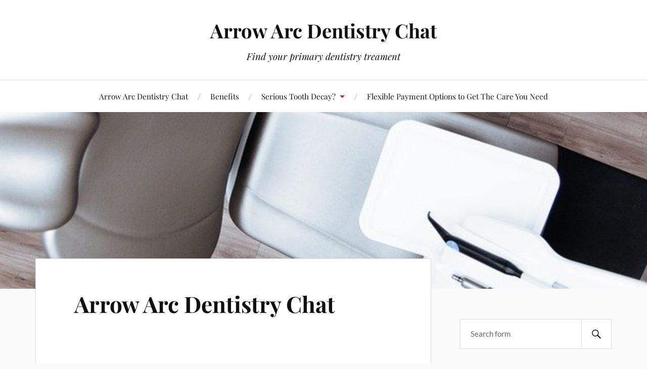

--- FILE ---
content_type: text/html; charset=UTF-8
request_url: https://www.arrowarchaeology.com/
body_size: 7453
content:
<!DOCTYPE html>

<html class="no-js" lang="en">

	<head profile="http://gmpg.org/xfn/11">

		<meta http-equiv="Content-Type" content="text/html; charset=UTF-8" />
		<meta name="viewport" content="width=device-width, initial-scale=1.0, maximum-scale=1.0, user-scalable=no" >

		<title>Arrow Arc Dentistry Chat &#8211; Find your primary dentistry treament</title>
<meta name='robots' content='max-image-preview:large' />
<script>document.documentElement.className = document.documentElement.className.replace("no-js","js");</script>
<link rel="alternate" type="application/rss+xml" title="Arrow Arc Dentistry Chat &raquo; Feed" href="https://www.arrowarchaeology.com/feed/" />
<link rel="alternate" type="application/rss+xml" title="Arrow Arc Dentistry Chat &raquo; Comments Feed" href="https://www.arrowarchaeology.com/comments/feed/" />
<script type="text/javascript">
window._wpemojiSettings = {"baseUrl":"https:\/\/s.w.org\/images\/core\/emoji\/14.0.0\/72x72\/","ext":".png","svgUrl":"https:\/\/s.w.org\/images\/core\/emoji\/14.0.0\/svg\/","svgExt":".svg","source":{"concatemoji":"https:\/\/www.arrowarchaeology.com\/wp-includes\/js\/wp-emoji-release.min.js?ver=6.2"}};
/*! This file is auto-generated */
!function(e,a,t){var n,r,o,i=a.createElement("canvas"),p=i.getContext&&i.getContext("2d");function s(e,t){p.clearRect(0,0,i.width,i.height),p.fillText(e,0,0);e=i.toDataURL();return p.clearRect(0,0,i.width,i.height),p.fillText(t,0,0),e===i.toDataURL()}function c(e){var t=a.createElement("script");t.src=e,t.defer=t.type="text/javascript",a.getElementsByTagName("head")[0].appendChild(t)}for(o=Array("flag","emoji"),t.supports={everything:!0,everythingExceptFlag:!0},r=0;r<o.length;r++)t.supports[o[r]]=function(e){if(p&&p.fillText)switch(p.textBaseline="top",p.font="600 32px Arial",e){case"flag":return s("\ud83c\udff3\ufe0f\u200d\u26a7\ufe0f","\ud83c\udff3\ufe0f\u200b\u26a7\ufe0f")?!1:!s("\ud83c\uddfa\ud83c\uddf3","\ud83c\uddfa\u200b\ud83c\uddf3")&&!s("\ud83c\udff4\udb40\udc67\udb40\udc62\udb40\udc65\udb40\udc6e\udb40\udc67\udb40\udc7f","\ud83c\udff4\u200b\udb40\udc67\u200b\udb40\udc62\u200b\udb40\udc65\u200b\udb40\udc6e\u200b\udb40\udc67\u200b\udb40\udc7f");case"emoji":return!s("\ud83e\udef1\ud83c\udffb\u200d\ud83e\udef2\ud83c\udfff","\ud83e\udef1\ud83c\udffb\u200b\ud83e\udef2\ud83c\udfff")}return!1}(o[r]),t.supports.everything=t.supports.everything&&t.supports[o[r]],"flag"!==o[r]&&(t.supports.everythingExceptFlag=t.supports.everythingExceptFlag&&t.supports[o[r]]);t.supports.everythingExceptFlag=t.supports.everythingExceptFlag&&!t.supports.flag,t.DOMReady=!1,t.readyCallback=function(){t.DOMReady=!0},t.supports.everything||(n=function(){t.readyCallback()},a.addEventListener?(a.addEventListener("DOMContentLoaded",n,!1),e.addEventListener("load",n,!1)):(e.attachEvent("onload",n),a.attachEvent("onreadystatechange",function(){"complete"===a.readyState&&t.readyCallback()})),(e=t.source||{}).concatemoji?c(e.concatemoji):e.wpemoji&&e.twemoji&&(c(e.twemoji),c(e.wpemoji)))}(window,document,window._wpemojiSettings);
</script>
<style type="text/css">
img.wp-smiley,
img.emoji {
	display: inline !important;
	border: none !important;
	box-shadow: none !important;
	height: 1em !important;
	width: 1em !important;
	margin: 0 0.07em !important;
	vertical-align: -0.1em !important;
	background: none !important;
	padding: 0 !important;
}
</style>
	<link rel='stylesheet' id='wp-block-library-css' href='https://www.arrowarchaeology.com/wp-includes/css/dist/block-library/style.min.css?ver=6.2' type='text/css' media='all' />
<link rel='stylesheet' id='classic-theme-styles-css' href='https://www.arrowarchaeology.com/wp-includes/css/classic-themes.min.css?ver=6.2' type='text/css' media='all' />
<style id='global-styles-inline-css' type='text/css'>
body{--wp--preset--color--black: #111;--wp--preset--color--cyan-bluish-gray: #abb8c3;--wp--preset--color--white: #fff;--wp--preset--color--pale-pink: #f78da7;--wp--preset--color--vivid-red: #cf2e2e;--wp--preset--color--luminous-vivid-orange: #ff6900;--wp--preset--color--luminous-vivid-amber: #fcb900;--wp--preset--color--light-green-cyan: #7bdcb5;--wp--preset--color--vivid-green-cyan: #00d084;--wp--preset--color--pale-cyan-blue: #8ed1fc;--wp--preset--color--vivid-cyan-blue: #0693e3;--wp--preset--color--vivid-purple: #9b51e0;--wp--preset--color--accent: #CA2017;--wp--preset--color--dark-gray: #333;--wp--preset--color--medium-gray: #555;--wp--preset--color--light-gray: #777;--wp--preset--gradient--vivid-cyan-blue-to-vivid-purple: linear-gradient(135deg,rgba(6,147,227,1) 0%,rgb(155,81,224) 100%);--wp--preset--gradient--light-green-cyan-to-vivid-green-cyan: linear-gradient(135deg,rgb(122,220,180) 0%,rgb(0,208,130) 100%);--wp--preset--gradient--luminous-vivid-amber-to-luminous-vivid-orange: linear-gradient(135deg,rgba(252,185,0,1) 0%,rgba(255,105,0,1) 100%);--wp--preset--gradient--luminous-vivid-orange-to-vivid-red: linear-gradient(135deg,rgba(255,105,0,1) 0%,rgb(207,46,46) 100%);--wp--preset--gradient--very-light-gray-to-cyan-bluish-gray: linear-gradient(135deg,rgb(238,238,238) 0%,rgb(169,184,195) 100%);--wp--preset--gradient--cool-to-warm-spectrum: linear-gradient(135deg,rgb(74,234,220) 0%,rgb(151,120,209) 20%,rgb(207,42,186) 40%,rgb(238,44,130) 60%,rgb(251,105,98) 80%,rgb(254,248,76) 100%);--wp--preset--gradient--blush-light-purple: linear-gradient(135deg,rgb(255,206,236) 0%,rgb(152,150,240) 100%);--wp--preset--gradient--blush-bordeaux: linear-gradient(135deg,rgb(254,205,165) 0%,rgb(254,45,45) 50%,rgb(107,0,62) 100%);--wp--preset--gradient--luminous-dusk: linear-gradient(135deg,rgb(255,203,112) 0%,rgb(199,81,192) 50%,rgb(65,88,208) 100%);--wp--preset--gradient--pale-ocean: linear-gradient(135deg,rgb(255,245,203) 0%,rgb(182,227,212) 50%,rgb(51,167,181) 100%);--wp--preset--gradient--electric-grass: linear-gradient(135deg,rgb(202,248,128) 0%,rgb(113,206,126) 100%);--wp--preset--gradient--midnight: linear-gradient(135deg,rgb(2,3,129) 0%,rgb(40,116,252) 100%);--wp--preset--duotone--dark-grayscale: url('#wp-duotone-dark-grayscale');--wp--preset--duotone--grayscale: url('#wp-duotone-grayscale');--wp--preset--duotone--purple-yellow: url('#wp-duotone-purple-yellow');--wp--preset--duotone--blue-red: url('#wp-duotone-blue-red');--wp--preset--duotone--midnight: url('#wp-duotone-midnight');--wp--preset--duotone--magenta-yellow: url('#wp-duotone-magenta-yellow');--wp--preset--duotone--purple-green: url('#wp-duotone-purple-green');--wp--preset--duotone--blue-orange: url('#wp-duotone-blue-orange');--wp--preset--font-size--small: 16px;--wp--preset--font-size--medium: 20px;--wp--preset--font-size--large: 24px;--wp--preset--font-size--x-large: 42px;--wp--preset--font-size--normal: 18px;--wp--preset--font-size--larger: 27px;--wp--preset--spacing--20: 0.44rem;--wp--preset--spacing--30: 0.67rem;--wp--preset--spacing--40: 1rem;--wp--preset--spacing--50: 1.5rem;--wp--preset--spacing--60: 2.25rem;--wp--preset--spacing--70: 3.38rem;--wp--preset--spacing--80: 5.06rem;--wp--preset--shadow--natural: 6px 6px 9px rgba(0, 0, 0, 0.2);--wp--preset--shadow--deep: 12px 12px 50px rgba(0, 0, 0, 0.4);--wp--preset--shadow--sharp: 6px 6px 0px rgba(0, 0, 0, 0.2);--wp--preset--shadow--outlined: 6px 6px 0px -3px rgba(255, 255, 255, 1), 6px 6px rgba(0, 0, 0, 1);--wp--preset--shadow--crisp: 6px 6px 0px rgba(0, 0, 0, 1);}:where(.is-layout-flex){gap: 0.5em;}body .is-layout-flow > .alignleft{float: left;margin-inline-start: 0;margin-inline-end: 2em;}body .is-layout-flow > .alignright{float: right;margin-inline-start: 2em;margin-inline-end: 0;}body .is-layout-flow > .aligncenter{margin-left: auto !important;margin-right: auto !important;}body .is-layout-constrained > .alignleft{float: left;margin-inline-start: 0;margin-inline-end: 2em;}body .is-layout-constrained > .alignright{float: right;margin-inline-start: 2em;margin-inline-end: 0;}body .is-layout-constrained > .aligncenter{margin-left: auto !important;margin-right: auto !important;}body .is-layout-constrained > :where(:not(.alignleft):not(.alignright):not(.alignfull)){max-width: var(--wp--style--global--content-size);margin-left: auto !important;margin-right: auto !important;}body .is-layout-constrained > .alignwide{max-width: var(--wp--style--global--wide-size);}body .is-layout-flex{display: flex;}body .is-layout-flex{flex-wrap: wrap;align-items: center;}body .is-layout-flex > *{margin: 0;}:where(.wp-block-columns.is-layout-flex){gap: 2em;}.has-black-color{color: var(--wp--preset--color--black) !important;}.has-cyan-bluish-gray-color{color: var(--wp--preset--color--cyan-bluish-gray) !important;}.has-white-color{color: var(--wp--preset--color--white) !important;}.has-pale-pink-color{color: var(--wp--preset--color--pale-pink) !important;}.has-vivid-red-color{color: var(--wp--preset--color--vivid-red) !important;}.has-luminous-vivid-orange-color{color: var(--wp--preset--color--luminous-vivid-orange) !important;}.has-luminous-vivid-amber-color{color: var(--wp--preset--color--luminous-vivid-amber) !important;}.has-light-green-cyan-color{color: var(--wp--preset--color--light-green-cyan) !important;}.has-vivid-green-cyan-color{color: var(--wp--preset--color--vivid-green-cyan) !important;}.has-pale-cyan-blue-color{color: var(--wp--preset--color--pale-cyan-blue) !important;}.has-vivid-cyan-blue-color{color: var(--wp--preset--color--vivid-cyan-blue) !important;}.has-vivid-purple-color{color: var(--wp--preset--color--vivid-purple) !important;}.has-black-background-color{background-color: var(--wp--preset--color--black) !important;}.has-cyan-bluish-gray-background-color{background-color: var(--wp--preset--color--cyan-bluish-gray) !important;}.has-white-background-color{background-color: var(--wp--preset--color--white) !important;}.has-pale-pink-background-color{background-color: var(--wp--preset--color--pale-pink) !important;}.has-vivid-red-background-color{background-color: var(--wp--preset--color--vivid-red) !important;}.has-luminous-vivid-orange-background-color{background-color: var(--wp--preset--color--luminous-vivid-orange) !important;}.has-luminous-vivid-amber-background-color{background-color: var(--wp--preset--color--luminous-vivid-amber) !important;}.has-light-green-cyan-background-color{background-color: var(--wp--preset--color--light-green-cyan) !important;}.has-vivid-green-cyan-background-color{background-color: var(--wp--preset--color--vivid-green-cyan) !important;}.has-pale-cyan-blue-background-color{background-color: var(--wp--preset--color--pale-cyan-blue) !important;}.has-vivid-cyan-blue-background-color{background-color: var(--wp--preset--color--vivid-cyan-blue) !important;}.has-vivid-purple-background-color{background-color: var(--wp--preset--color--vivid-purple) !important;}.has-black-border-color{border-color: var(--wp--preset--color--black) !important;}.has-cyan-bluish-gray-border-color{border-color: var(--wp--preset--color--cyan-bluish-gray) !important;}.has-white-border-color{border-color: var(--wp--preset--color--white) !important;}.has-pale-pink-border-color{border-color: var(--wp--preset--color--pale-pink) !important;}.has-vivid-red-border-color{border-color: var(--wp--preset--color--vivid-red) !important;}.has-luminous-vivid-orange-border-color{border-color: var(--wp--preset--color--luminous-vivid-orange) !important;}.has-luminous-vivid-amber-border-color{border-color: var(--wp--preset--color--luminous-vivid-amber) !important;}.has-light-green-cyan-border-color{border-color: var(--wp--preset--color--light-green-cyan) !important;}.has-vivid-green-cyan-border-color{border-color: var(--wp--preset--color--vivid-green-cyan) !important;}.has-pale-cyan-blue-border-color{border-color: var(--wp--preset--color--pale-cyan-blue) !important;}.has-vivid-cyan-blue-border-color{border-color: var(--wp--preset--color--vivid-cyan-blue) !important;}.has-vivid-purple-border-color{border-color: var(--wp--preset--color--vivid-purple) !important;}.has-vivid-cyan-blue-to-vivid-purple-gradient-background{background: var(--wp--preset--gradient--vivid-cyan-blue-to-vivid-purple) !important;}.has-light-green-cyan-to-vivid-green-cyan-gradient-background{background: var(--wp--preset--gradient--light-green-cyan-to-vivid-green-cyan) !important;}.has-luminous-vivid-amber-to-luminous-vivid-orange-gradient-background{background: var(--wp--preset--gradient--luminous-vivid-amber-to-luminous-vivid-orange) !important;}.has-luminous-vivid-orange-to-vivid-red-gradient-background{background: var(--wp--preset--gradient--luminous-vivid-orange-to-vivid-red) !important;}.has-very-light-gray-to-cyan-bluish-gray-gradient-background{background: var(--wp--preset--gradient--very-light-gray-to-cyan-bluish-gray) !important;}.has-cool-to-warm-spectrum-gradient-background{background: var(--wp--preset--gradient--cool-to-warm-spectrum) !important;}.has-blush-light-purple-gradient-background{background: var(--wp--preset--gradient--blush-light-purple) !important;}.has-blush-bordeaux-gradient-background{background: var(--wp--preset--gradient--blush-bordeaux) !important;}.has-luminous-dusk-gradient-background{background: var(--wp--preset--gradient--luminous-dusk) !important;}.has-pale-ocean-gradient-background{background: var(--wp--preset--gradient--pale-ocean) !important;}.has-electric-grass-gradient-background{background: var(--wp--preset--gradient--electric-grass) !important;}.has-midnight-gradient-background{background: var(--wp--preset--gradient--midnight) !important;}.has-small-font-size{font-size: var(--wp--preset--font-size--small) !important;}.has-medium-font-size{font-size: var(--wp--preset--font-size--medium) !important;}.has-large-font-size{font-size: var(--wp--preset--font-size--large) !important;}.has-x-large-font-size{font-size: var(--wp--preset--font-size--x-large) !important;}
.wp-block-navigation a:where(:not(.wp-element-button)){color: inherit;}
:where(.wp-block-columns.is-layout-flex){gap: 2em;}
.wp-block-pullquote{font-size: 1.5em;line-height: 1.6;}
</style>
<link rel='stylesheet' id='lovecraft_googlefonts-css' href='https://www.arrowarchaeology.com/wp-content/themes/lovecraft/assets/css/fonts.css?ver=6.2' type='text/css' media='all' />
<link rel='stylesheet' id='lovecraft_genericons-css' href='https://www.arrowarchaeology.com/wp-content/themes/lovecraft/assets/css/genericons.min.css?ver=6.2' type='text/css' media='all' />
<link rel='stylesheet' id='lovecraft_style-css' href='https://www.arrowarchaeology.com/wp-content/themes/lovecraft/style.css?ver=2.1.1' type='text/css' media='all' />
<script type='text/javascript' src='https://www.arrowarchaeology.com/wp-includes/js/jquery/jquery.min.js?ver=3.6.3' id='jquery-core-js'></script>
<script type='text/javascript' src='https://www.arrowarchaeology.com/wp-includes/js/jquery/jquery-migrate.min.js?ver=3.4.0' id='jquery-migrate-js'></script>
<script type='text/javascript' src='https://www.arrowarchaeology.com/wp-content/themes/lovecraft/assets/js/doubletaptogo.min.js?ver=1' id='lovecraft_doubletap-js'></script>
<link rel="https://api.w.org/" href="https://www.arrowarchaeology.com/wp-json/" /><link rel="alternate" type="application/json" href="https://www.arrowarchaeology.com/wp-json/wp/v2/pages/8" /><link rel="EditURI" type="application/rsd+xml" title="RSD" href="https://www.arrowarchaeology.com/xmlrpc.php?rsd" />
<link rel="wlwmanifest" type="application/wlwmanifest+xml" href="https://www.arrowarchaeology.com/wp-includes/wlwmanifest.xml" />
<meta name="generator" content="WordPress 6.2" />
<link rel="canonical" href="https://www.arrowarchaeology.com/" />
<link rel='shortlink' href='https://www.arrowarchaeology.com/' />
<link rel="alternate" type="application/json+oembed" href="https://www.arrowarchaeology.com/wp-json/oembed/1.0/embed?url=https%3A%2F%2Fwww.arrowarchaeology.com%2F" />
<link rel="alternate" type="text/xml+oembed" href="https://www.arrowarchaeology.com/wp-json/oembed/1.0/embed?url=https%3A%2F%2Fwww.arrowarchaeology.com%2F&#038;format=xml" />

	</head>

	<body class="home page-template-default page page-id-8">

		<svg xmlns="http://www.w3.org/2000/svg" viewBox="0 0 0 0" width="0" height="0" focusable="false" role="none" style="visibility: hidden; position: absolute; left: -9999px; overflow: hidden;" ><defs><filter id="wp-duotone-dark-grayscale"><feColorMatrix color-interpolation-filters="sRGB" type="matrix" values=" .299 .587 .114 0 0 .299 .587 .114 0 0 .299 .587 .114 0 0 .299 .587 .114 0 0 " /><feComponentTransfer color-interpolation-filters="sRGB" ><feFuncR type="table" tableValues="0 0.49803921568627" /><feFuncG type="table" tableValues="0 0.49803921568627" /><feFuncB type="table" tableValues="0 0.49803921568627" /><feFuncA type="table" tableValues="1 1" /></feComponentTransfer><feComposite in2="SourceGraphic" operator="in" /></filter></defs></svg><svg xmlns="http://www.w3.org/2000/svg" viewBox="0 0 0 0" width="0" height="0" focusable="false" role="none" style="visibility: hidden; position: absolute; left: -9999px; overflow: hidden;" ><defs><filter id="wp-duotone-grayscale"><feColorMatrix color-interpolation-filters="sRGB" type="matrix" values=" .299 .587 .114 0 0 .299 .587 .114 0 0 .299 .587 .114 0 0 .299 .587 .114 0 0 " /><feComponentTransfer color-interpolation-filters="sRGB" ><feFuncR type="table" tableValues="0 1" /><feFuncG type="table" tableValues="0 1" /><feFuncB type="table" tableValues="0 1" /><feFuncA type="table" tableValues="1 1" /></feComponentTransfer><feComposite in2="SourceGraphic" operator="in" /></filter></defs></svg><svg xmlns="http://www.w3.org/2000/svg" viewBox="0 0 0 0" width="0" height="0" focusable="false" role="none" style="visibility: hidden; position: absolute; left: -9999px; overflow: hidden;" ><defs><filter id="wp-duotone-purple-yellow"><feColorMatrix color-interpolation-filters="sRGB" type="matrix" values=" .299 .587 .114 0 0 .299 .587 .114 0 0 .299 .587 .114 0 0 .299 .587 .114 0 0 " /><feComponentTransfer color-interpolation-filters="sRGB" ><feFuncR type="table" tableValues="0.54901960784314 0.98823529411765" /><feFuncG type="table" tableValues="0 1" /><feFuncB type="table" tableValues="0.71764705882353 0.25490196078431" /><feFuncA type="table" tableValues="1 1" /></feComponentTransfer><feComposite in2="SourceGraphic" operator="in" /></filter></defs></svg><svg xmlns="http://www.w3.org/2000/svg" viewBox="0 0 0 0" width="0" height="0" focusable="false" role="none" style="visibility: hidden; position: absolute; left: -9999px; overflow: hidden;" ><defs><filter id="wp-duotone-blue-red"><feColorMatrix color-interpolation-filters="sRGB" type="matrix" values=" .299 .587 .114 0 0 .299 .587 .114 0 0 .299 .587 .114 0 0 .299 .587 .114 0 0 " /><feComponentTransfer color-interpolation-filters="sRGB" ><feFuncR type="table" tableValues="0 1" /><feFuncG type="table" tableValues="0 0.27843137254902" /><feFuncB type="table" tableValues="0.5921568627451 0.27843137254902" /><feFuncA type="table" tableValues="1 1" /></feComponentTransfer><feComposite in2="SourceGraphic" operator="in" /></filter></defs></svg><svg xmlns="http://www.w3.org/2000/svg" viewBox="0 0 0 0" width="0" height="0" focusable="false" role="none" style="visibility: hidden; position: absolute; left: -9999px; overflow: hidden;" ><defs><filter id="wp-duotone-midnight"><feColorMatrix color-interpolation-filters="sRGB" type="matrix" values=" .299 .587 .114 0 0 .299 .587 .114 0 0 .299 .587 .114 0 0 .299 .587 .114 0 0 " /><feComponentTransfer color-interpolation-filters="sRGB" ><feFuncR type="table" tableValues="0 0" /><feFuncG type="table" tableValues="0 0.64705882352941" /><feFuncB type="table" tableValues="0 1" /><feFuncA type="table" tableValues="1 1" /></feComponentTransfer><feComposite in2="SourceGraphic" operator="in" /></filter></defs></svg><svg xmlns="http://www.w3.org/2000/svg" viewBox="0 0 0 0" width="0" height="0" focusable="false" role="none" style="visibility: hidden; position: absolute; left: -9999px; overflow: hidden;" ><defs><filter id="wp-duotone-magenta-yellow"><feColorMatrix color-interpolation-filters="sRGB" type="matrix" values=" .299 .587 .114 0 0 .299 .587 .114 0 0 .299 .587 .114 0 0 .299 .587 .114 0 0 " /><feComponentTransfer color-interpolation-filters="sRGB" ><feFuncR type="table" tableValues="0.78039215686275 1" /><feFuncG type="table" tableValues="0 0.94901960784314" /><feFuncB type="table" tableValues="0.35294117647059 0.47058823529412" /><feFuncA type="table" tableValues="1 1" /></feComponentTransfer><feComposite in2="SourceGraphic" operator="in" /></filter></defs></svg><svg xmlns="http://www.w3.org/2000/svg" viewBox="0 0 0 0" width="0" height="0" focusable="false" role="none" style="visibility: hidden; position: absolute; left: -9999px; overflow: hidden;" ><defs><filter id="wp-duotone-purple-green"><feColorMatrix color-interpolation-filters="sRGB" type="matrix" values=" .299 .587 .114 0 0 .299 .587 .114 0 0 .299 .587 .114 0 0 .299 .587 .114 0 0 " /><feComponentTransfer color-interpolation-filters="sRGB" ><feFuncR type="table" tableValues="0.65098039215686 0.40392156862745" /><feFuncG type="table" tableValues="0 1" /><feFuncB type="table" tableValues="0.44705882352941 0.4" /><feFuncA type="table" tableValues="1 1" /></feComponentTransfer><feComposite in2="SourceGraphic" operator="in" /></filter></defs></svg><svg xmlns="http://www.w3.org/2000/svg" viewBox="0 0 0 0" width="0" height="0" focusable="false" role="none" style="visibility: hidden; position: absolute; left: -9999px; overflow: hidden;" ><defs><filter id="wp-duotone-blue-orange"><feColorMatrix color-interpolation-filters="sRGB" type="matrix" values=" .299 .587 .114 0 0 .299 .587 .114 0 0 .299 .587 .114 0 0 .299 .587 .114 0 0 " /><feComponentTransfer color-interpolation-filters="sRGB" ><feFuncR type="table" tableValues="0.098039215686275 1" /><feFuncG type="table" tableValues="0 0.66274509803922" /><feFuncB type="table" tableValues="0.84705882352941 0.41960784313725" /><feFuncA type="table" tableValues="1 1" /></feComponentTransfer><feComposite in2="SourceGraphic" operator="in" /></filter></defs></svg>
		<a class="skip-link button" href="#site-content">Skip to the content</a>

		<header class="header-wrapper">

			<div class="header section bg-white small-padding">

				<div class="section-inner group">

					
						<div class="blog-title">
							<a href="https://www.arrowarchaeology.com" rel="home">Arrow Arc Dentistry Chat</a>
						</div>
					
													<h4 class="blog-tagline">Find your primary dentistry treament</h4>
											
					
				</div><!-- .section-inner -->

			</div><!-- .header -->

			<div class="toggles group">

				<button type="button" class="nav-toggle toggle">
					<div class="bar"></div>
					<div class="bar"></div>
					<div class="bar"></div>
					<span class="screen-reader-text">Toggle the mobile menu</span>
				</button>

				<button type="button" class="search-toggle toggle">
					<div class="genericon genericon-search"></div>
					<span class="screen-reader-text">Toggle the search field</span>
				</button>

			</div><!-- .toggles -->

		</header><!-- .header-wrapper -->

		<div class="navigation bg-white no-padding">

			<div class="section-inner group">

				<ul class="mobile-menu">

					<li id="menu-item-34" class="menu-item menu-item-type-post_type menu-item-object-page menu-item-home current-menu-item page_item page-item-8 current_page_item menu-item-34"><a href="https://www.arrowarchaeology.com/" aria-current="page">Arrow Arc Dentistry Chat</a></li>
<li id="menu-item-33" class="menu-item menu-item-type-post_type menu-item-object-page menu-item-33"><a href="https://www.arrowarchaeology.com/benefits/">Benefits</a></li>
<li id="menu-item-46" class="menu-item menu-item-type-post_type menu-item-object-post menu-item-has-children menu-item-46"><a href="https://www.arrowarchaeology.com/what-will-your-family-dentist-recommend-for-serious-tooth-decay/">Serious Tooth Decay?</a>
<ul class="sub-menu">
	<li id="menu-item-72" class="menu-item menu-item-type-post_type menu-item-object-post menu-item-72"><a href="https://www.arrowarchaeology.com/what-will-your-family-dentist-recommend-for-serious-tooth-decay/">What Will Your Family Dentist Recommend for Serious Tooth Decay?</a></li>
</ul>
</li>
<li id="menu-item-70" class="menu-item menu-item-type-post_type menu-item-object-post menu-item-70"><a href="https://www.arrowarchaeology.com/flexible-payment-options-to-get-the-care-you-need/">Flexible Payment Options to Get The Care You Need</a></li>

				</ul>

				<div class="mobile-search">
					
<form method="get" class="search-form" id="search-form-696f31cb3d873" action="https://www.arrowarchaeology.com/">
	<input type="search" class="search-field" placeholder="Search form" name="s" id="s-696f31cb3d874" />
	<button type="submit" class="search-button"><div class="genericon genericon-search"></div><span class="screen-reader-text">Search</span></button>
</form>
				</div><!-- .mobile-search -->

				<ul class="main-menu">

					<li class="menu-item menu-item-type-post_type menu-item-object-page menu-item-home current-menu-item page_item page-item-8 current_page_item menu-item-34"><a href="https://www.arrowarchaeology.com/" aria-current="page">Arrow Arc Dentistry Chat</a></li>
<li class="menu-item menu-item-type-post_type menu-item-object-page menu-item-33"><a href="https://www.arrowarchaeology.com/benefits/">Benefits</a></li>
<li class="menu-item menu-item-type-post_type menu-item-object-post menu-item-has-children menu-item-46"><a href="https://www.arrowarchaeology.com/what-will-your-family-dentist-recommend-for-serious-tooth-decay/">Serious Tooth Decay?</a>
<ul class="sub-menu">
	<li class="menu-item menu-item-type-post_type menu-item-object-post menu-item-72"><a href="https://www.arrowarchaeology.com/what-will-your-family-dentist-recommend-for-serious-tooth-decay/">What Will Your Family Dentist Recommend for Serious Tooth Decay?</a></li>
</ul>
</li>
<li class="menu-item menu-item-type-post_type menu-item-object-post menu-item-70"><a href="https://www.arrowarchaeology.com/flexible-payment-options-to-get-the-care-you-need/">Flexible Payment Options to Get The Care You Need</a></li>

				</ul><!-- .main-menu -->

			</div><!-- .section-inner -->

		</div><!-- .navigation -->

		
			<figure class="header-image bg-image" style="background-image: url( https://www.arrowarchaeology.com/wp-content/uploads/2020/11/cropped-chair-dentist.jpg );">
				<img src="https://www.arrowarchaeology.com/wp-content/uploads/2020/11/cropped-chair-dentist.jpg" />
			</figure>

		
		<main id="site-content">
<div class="wrapper section">

	<div class="section-inner group">

		<div class="content">

			
					<article id="post-8" class="post single post-8 page type-page status-publish hentry">

						<div class="post-inner">

							<div class="post-header">

								<h1 class="post-title"><a href="https://www.arrowarchaeology.com/">Arrow Arc Dentistry Chat</a></h1>

								
							</div><!-- .post-header -->

							
								<div class="post-content entry-content">

									<p><img decoding="async" class="aligncenter size-full wp-image-48" src="https://www.arrowarchaeology.com/wp-content/uploads/2017/10/smile-191626_1280.jpg" alt="healthy teeth" width="1280" height="853" srcset="https://www.arrowarchaeology.com/wp-content/uploads/2017/10/smile-191626_1280.jpg 1280w, https://www.arrowarchaeology.com/wp-content/uploads/2017/10/smile-191626_1280-300x200.jpg 300w, https://www.arrowarchaeology.com/wp-content/uploads/2017/10/smile-191626_1280-768x512.jpg 768w, https://www.arrowarchaeology.com/wp-content/uploads/2017/10/smile-191626_1280-1024x682.jpg 1024w, https://www.arrowarchaeology.com/wp-content/uploads/2017/10/smile-191626_1280-900x600.jpg 900w" sizes="(max-width: 1280px) 100vw, 1280px" /><br />
<strong>The Leaders In Dental</strong><br />
When people think of dentists, they generally think of a scary place with a lot of tools and scary noises. People tend to dread coming to dentists and try to avoid them as much as possible. <a href="https://www.arrowarchaeology.com/wp-content/uploads/2017/10/Spectrum_family_dentistry_raleigh.jpg"><img decoding="async" loading="lazy" class="size-medium wp-image-20 alignleft" src="https://www.arrowarchaeology.com/wp-content/uploads/2017/10/Spectrum_family_dentistry_raleigh-300x160.jpg" alt="" width="300" height="160" srcset="https://www.arrowarchaeology.com/wp-content/uploads/2017/10/Spectrum_family_dentistry_raleigh-300x160.jpg 300w, https://www.arrowarchaeology.com/wp-content/uploads/2017/10/Spectrum_family_dentistry_raleigh-768x410.jpg 768w, https://www.arrowarchaeology.com/wp-content/uploads/2017/10/Spectrum_family_dentistry_raleigh.jpg 872w" sizes="(max-width: 300px) 100vw, 300px" /></a>However, dentists are extremely important and having a good one, even more so. When it comes to orthodontics, having a good doctor and clinic to go to is an absolute must. Orthodontic treatments usually require the patient to go to the clinic at regular intervals through the course of the treatment and after as well. Having a good patient environment is an absolute necessity in this case, and is something that a lot of orthodontic centers try to focus on. People should be able to feel comfortable in the place that they are in, and not dread the moment that they are called in to have their treatment done.</p>
<p><strong>About The Clinic</strong><br />
Our Orthodontics is a clinic that believes in making the environment of the clinic extremely comfortable so that people will never be uncomfortable or nervous when they are here. Our Orthodontic center is an extremely well-reputed clinic that has been operating for a long time, in <a href="https://tritonmedicalsolutions.com/dental-billing/">collaboration with the top dental billing companies</a>. <a href="https://www.arrowarchaeology.com/wp-content/uploads/2017/10/chair-2589770_960_720-1.jpg"><img decoding="async" loading="lazy" class="size-medium wp-image-18 alignright" src="https://www.arrowarchaeology.com/wp-content/uploads/2017/10/chair-2589770_960_720-1-300x200.jpg" alt="" width="300" height="200" srcset="https://www.arrowarchaeology.com/wp-content/uploads/2017/10/chair-2589770_960_720-1-300x200.jpg 300w, https://www.arrowarchaeology.com/wp-content/uploads/2017/10/chair-2589770_960_720-1-768x512.jpg 768w, https://www.arrowarchaeology.com/wp-content/uploads/2017/10/chair-2589770_960_720-1.jpg 960w" sizes="(max-width: 300px) 100vw, 300px" /></a>The clinic has treated hundreds of patients coming to them from all over the city. The clinic has a stellar reputation for the kind of services that they offer and the way they treat their patients. People have taken to various review sites to talk about the amazing experiences that they have had at our Orthodontic center. The clinic has excellent reviews which can be found on most popular review sites. People from the community treat Our Orthodontic center as their primary orthodontic treatment center, and the clinic has become the first preference for several people who want to seek <a href="https://www.nhs.uk/Livewell/dentalhealth/Pages/Dentaltreatments.aspx">orthodontic treatment</a> or have family members who wish to do so. A good number of the people who have come to Our Orthodontic center have come through a recommendation, which goes to show how well the clinic is accepted in the community.</p>

								</div><!-- .post-content -->

								
						</div><!-- .post-inner -->

						
					</article><!-- .post -->

					
		</div><!-- .content -->

					<aside class="sidebar">

	<div id="search-2" class="widget widget_search"><div class="widget-content">
<form method="get" class="search-form" id="search-form-696f31cb3f83b" action="https://www.arrowarchaeology.com/">
	<input type="search" class="search-field" placeholder="Search form" name="s" id="s-696f31cb3f83c" />
	<button type="submit" class="search-button"><div class="genericon genericon-search"></div><span class="screen-reader-text">Search</span></button>
</form>
</div></div><div id="pages-3" class="widget widget_pages"><div class="widget-content"><h3 class="widget-title">Pages</h3>
			<ul>
				<li class="page_item page-item-8 current_page_item"><a href="https://www.arrowarchaeology.com/" aria-current="page">Arrow Arc Dentistry Chat</a></li>
<li class="page_item page-item-9"><a href="https://www.arrowarchaeology.com/benefits/">Benefits</a></li>
			</ul>

			</div></div><div id="widget_lovecraft_recent_posts-3" class="widget Widget_Lovecraft_Recent_Posts"><div class="widget-content"><h3 class="widget-title">Visit a Doctor</h3>
				<ul class="lovecraft-widget-list">

					
						<li class="group">

							<a href="https://www.arrowarchaeology.com/flexible-payment-options-to-get-the-care-you-need/">

								<div class="post-icon">

									
										<div class="genericon genericon-standard"></div>

									
								</div>

								<div class="inner">
									<p class="title">Flexible Payment Options to Get The Care You Need</p>
									<p class="meta">November 11, 2021</p>
								</div>

							</a>

						</li>

						
						<li class="group">

							<a href="https://www.arrowarchaeology.com/what-will-your-family-dentist-recommend-for-serious-tooth-decay/">

								<div class="post-icon">

									<img width="150" height="150" src="https://www.arrowarchaeology.com/wp-content/uploads/2020/11/mold-3405818_1280-150x150.jpg" class="attachment-thumbnail size-thumbnail wp-post-image" alt="teeth health" decoding="async" loading="lazy" srcset="https://www.arrowarchaeology.com/wp-content/uploads/2020/11/mold-3405818_1280-150x150.jpg 150w, https://www.arrowarchaeology.com/wp-content/uploads/2020/11/mold-3405818_1280-88x88.jpg 88w" sizes="(max-width: 150px) 100vw, 150px" />
								</div>

								<div class="inner">
									<p class="title">What Will Your Family Dentist Recommend for Serious Tooth Decay?</p>
									<p class="meta">November 4, 2020</p>
								</div>

							</a>

						</li>

						
				</ul>

			</div></div><div id="tag_cloud-2" class="widget widget_tag_cloud"><div class="widget-content"><h3 class="widget-title">Dental Care</h3><div class="tagcloud"><a href="https://www.arrowarchaeology.com/tag/dentistry/" class="tag-cloud-link tag-link-7 tag-link-position-1" style="font-size: 8pt;" aria-label="dentistry (1 item)">dentistry</a>
<a href="https://www.arrowarchaeology.com/tag/get-the-care-you-need/" class="tag-cloud-link tag-link-13 tag-link-position-2" style="font-size: 8pt;" aria-label="Get The Care You Need (1 item)">Get The Care You Need</a>
<a href="https://www.arrowarchaeology.com/tag/healthy-teeth/" class="tag-cloud-link tag-link-5 tag-link-position-3" style="font-size: 8pt;" aria-label="healthy teeth (1 item)">healthy teeth</a>
<a href="https://www.arrowarchaeology.com/tag/oral-health/" class="tag-cloud-link tag-link-4 tag-link-position-4" style="font-size: 8pt;" aria-label="oral health (1 item)">oral health</a>
<a href="https://www.arrowarchaeology.com/tag/skilled-and-friendly-staff/" class="tag-cloud-link tag-link-15 tag-link-position-5" style="font-size: 8pt;" aria-label="Skilled and Friendly Staff (1 item)">Skilled and Friendly Staff</a>
<a href="https://www.arrowarchaeology.com/tag/visit-a-dentist/" class="tag-cloud-link tag-link-6 tag-link-position-6" style="font-size: 8pt;" aria-label="visit a dentist (1 item)">visit a dentist</a></div>
</div></div><div id="categories-2" class="widget widget_categories"><div class="widget-content"><h3 class="widget-title">Categories</h3>
			<ul>
					<li class="cat-item cat-item-3"><a href="https://www.arrowarchaeology.com/category/healthy-teeth/">Healthy Teeth</a>
</li>
	<li class="cat-item cat-item-12"><a href="https://www.arrowarchaeology.com/category/payment-options/">Payment Options</a>
</li>
			</ul>

			</div></div><div id="media_image-3" class="widget widget_media_image"><div class="widget-content"><img width="300" height="200" src="https://www.arrowarchaeology.com/wp-content/uploads/2020/11/apple-1051018_640-300x200.jpg" class="image wp-image-45  attachment-medium size-medium" alt="bite" decoding="async" loading="lazy" style="max-width: 100%; height: auto;" srcset="https://www.arrowarchaeology.com/wp-content/uploads/2020/11/apple-1051018_640-300x200.jpg 300w, https://www.arrowarchaeology.com/wp-content/uploads/2020/11/apple-1051018_640.jpg 640w" sizes="(max-width: 300px) 100vw, 300px" /></div></div><div id="custom_html-2" class="widget_text widget widget_custom_html"><div class="widget_text widget-content"><div class="textwidget custom-html-widget"><iframe width="560" height="315" src="https://www.youtube.com/embed/IE1P9O3myWw" title="YouTube video player" frameborder="0" allow="accelerometer; autoplay; clipboard-write; encrypted-media; gyroscope; picture-in-picture" allowfullscreen></iframe></div></div></div>
</aside><!-- .sidebar -->
		
	</div><!-- .section-inner -->

</div><!-- .wrapper -->

		</main><!-- #site-content -->

		
		<div class="credits section bg-dark">

			<div class="credits-inner section-inner">

				<p class="powered-by">Powered by <a href="https://www.wordpress.org">WordPress</a> <span class="sep">&amp;</span> <span class="theme-by">Theme by <a href="https://andersnoren.se">Anders Nor&eacute;n</a></span></p>

			</div><!-- .section-inner -->

		</div><!-- .credits.section -->

		<script type='text/javascript' src='https://www.arrowarchaeology.com/wp-content/themes/lovecraft/assets/js/global.js?ver=2.1.1' id='lovecraft_global-js'></script>

	</body>
</html>
